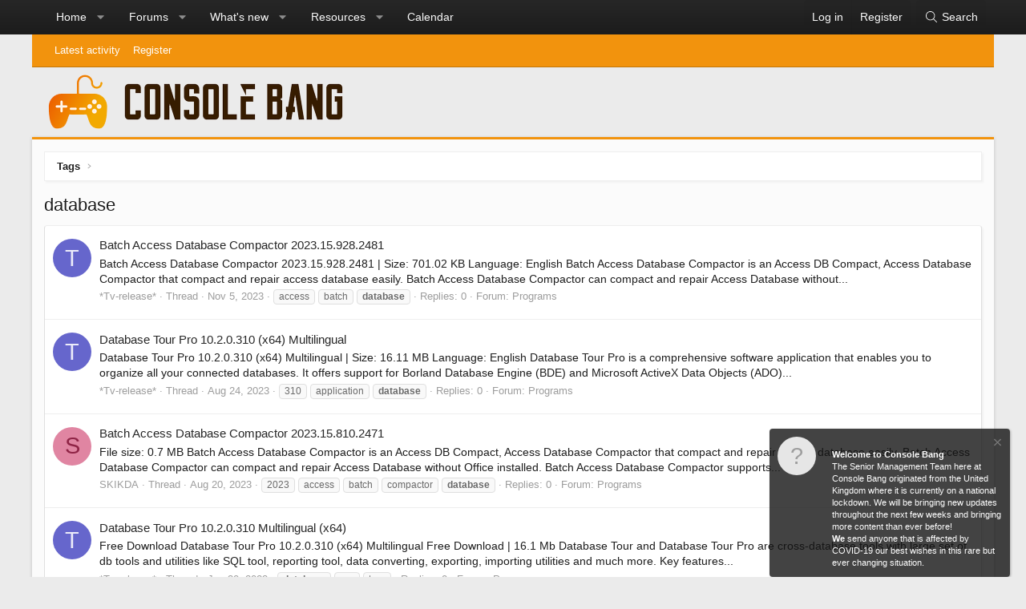

--- FILE ---
content_type: text/html; charset=utf-8
request_url: https://consolebang.com/tags/database/
body_size: 14202
content:
<!DOCTYPE html>
<html id="XF" lang="en-GB" dir="LTR"
	data-app="public"
	data-template="tag_view"
	data-container-key=""
	data-content-key="tag-769"
	data-logged-in="false"
	data-cookie-prefix="xf_"
	class="XenBase ForumStyleClassic logged-out has-no-js template-tag_view xb-toggle-default"
	 data-run-jobs="">
<head>
	<meta charset="utf-8" />
	<meta http-equiv="X-UA-Compatible" content="IE=Edge" />
	<meta name="viewport" content="width=device-width, initial-scale=1, viewport-fit=cover">

	
	
	

	<title>
	database | Console Bang
</title>

	
		<link rel="canonical" href="https://consolebang.com/tags/database/" />
	
		<link rel="next" href="/tags/database/page-2" />
	

	
		
	
	
	<meta property="og:site_name" content="Console Bang" />


	
	
		
	
	
	<meta property="og:type" content="website" />


	
	
		
	
	
	
		<meta property="og:title" content="database" />
		<meta property="twitter:title" content="database" />
	


	
	
	
		
	
	
	<meta property="og:url" content="https://consolebang.com/tags/database/" />


	
	

	
		<meta name="theme-color" content="#272727" />
	
	
	

	
	
	
	

	<link rel="stylesheet" href="/css.php?css=public%3Anormalize.css%2Cpublic%3Afa.css%2Cpublic%3Acore.less%2Cpublic%3Aapp.less&amp;s=42&amp;l=1&amp;d=1762131128&amp;k=20c5df6819b6404027baaa55ecbe28ff082e2772" />

	<link rel="stylesheet" href="/css.php?css=public%3Anotices.less%2Cpublic%3Ashare_controls.less%2Cpublic%3Aextra.less&amp;s=42&amp;l=1&amp;d=1762131128&amp;k=996705ae28e9ca0e18b7ebef615acee172245c8f" />


	
		<script src="/js/xf/preamble.min.js?_v=d29a47cb" type="b734aa8d02e7b7b5ff1f9d29-text/javascript"></script>
	

	
	<script src="/js/vendor/vendor-compiled.js?_v=d29a47cb" defer type="b734aa8d02e7b7b5ff1f9d29-text/javascript"></script>
	<script src="/js/xf/core-compiled.js?_v=d29a47cb" defer type="b734aa8d02e7b7b5ff1f9d29-text/javascript"></script>

	<script type="b734aa8d02e7b7b5ff1f9d29-text/javascript">
		XF.ready(() =>
		{
			XF.extendObject(true, XF.config, {
				// 
				userId: 0,
				enablePush: false,
				pushAppServerKey: '',
				url: {
					fullBase: 'https://consolebang.com/',
					basePath: '/',
					css: '/css.php?css=__SENTINEL__&s=42&l=1&d=1762131128',
					js: '/js/__SENTINEL__?_v=d29a47cb',
					icon: '/data/local/icons/__VARIANT__.svg?v=1762131132#__NAME__',
					iconInline: '/styles/fa/__VARIANT__/__NAME__.svg?v=5.15.3',
					keepAlive: '/login/keep-alive'
				},
				cookie: {
					path: '/',
					domain: '',
					prefix: 'xf_',
					secure: true,
					consentMode: 'disabled',
					consented: ["optional","_third_party"]
				},
				cacheKey: 'f3ed7234243583f554e27d349fe769c5',
				csrf: '1768738874,f103510f83717deedf445fb3162db134',
				js: {},
				fullJs: false,
				css: {"public:notices.less":true,"public:share_controls.less":true,"public:extra.less":true},
				time: {
					now: 1768738874,
					today: 1768694400,
					todayDow: 0,
					tomorrow: 1768780800,
					yesterday: 1768608000,
					week: 1768176000,
					month: 1767225600,
					year: 1767225600
				},
				style: {
					light: '',
					dark: '',
					defaultColorScheme: 'light'
				},
				borderSizeFeature: '3px',
				fontAwesomeWeight: 'l',
				enableRtnProtect: true,
				
				enableFormSubmitSticky: true,
				imageOptimization: '0',
				imageOptimizationQuality: 0.85,
				uploadMaxFilesize: 33554432,
				uploadMaxWidth: 0,
				uploadMaxHeight: 0,
				allowedVideoExtensions: ["m4v","mov","mp4","mp4v","mpeg","mpg","ogv","webm"],
				allowedAudioExtensions: ["mp3","opus","ogg","wav"],
				shortcodeToEmoji: true,
				visitorCounts: {
					conversations_unread: '0',
					alerts_unviewed: '0',
					total_unread: '0',
					title_count: true,
					icon_indicator: true
				},
				jsMt: {"xf\/action.js":"2d167e4c","xf\/embed.js":"2d167e4c","xf\/form.js":"2d167e4c","xf\/structure.js":"2d167e4c","xf\/tooltip.js":"2d167e4c"},
				jsState: {},
				publicMetadataLogoUrl: '',
				publicPushBadgeUrl: 'https://consolebang.com/styles/default/xenforo/bell.png'
			})

			XF.extendObject(XF.phrases, {
				// 
similar_threads: "Similar threads",
bssp_now: "Now",
				date_x_at_time_y:     "{date} at {time}",
				day_x_at_time_y:      "{day} at {time}",
				yesterday_at_x:       "Yesterday at {time}",
				x_minutes_ago:        "{minutes} minutes ago",
				one_minute_ago:       "1 minute ago",
				a_moment_ago:         "A moment ago",
				today_at_x:           "Today at {time}",
				in_a_moment:          "In a moment",
				in_a_minute:          "In a minute",
				in_x_minutes:         "In {minutes} minutes",
				later_today_at_x:     "Later today at {time}",
				tomorrow_at_x:        "Tomorrow at {time}",
				short_date_x_minutes: "{minutes}m",
				short_date_x_hours:   "{hours}h",
				short_date_x_days:    "{days}d",

				day0: "Sunday",
				day1: "Monday",
				day2: "Tuesday",
				day3: "Wednesday",
				day4: "Thursday",
				day5: "Friday",
				day6: "Saturday",

				dayShort0: "Sun",
				dayShort1: "Mon",
				dayShort2: "Tue",
				dayShort3: "Wed",
				dayShort4: "Thu",
				dayShort5: "Fri",
				dayShort6: "Sat",

				month0: "January",
				month1: "February",
				month2: "March",
				month3: "April",
				month4: "May",
				month5: "June",
				month6: "July",
				month7: "August",
				month8: "September",
				month9: "October",
				month10: "November",
				month11: "December",

				active_user_changed_reload_page: "The active user has changed. Reload the page for the latest version.",
				server_did_not_respond_in_time_try_again: "The server did not respond in time. Please try again.",
				oops_we_ran_into_some_problems: "Oops! We ran into some problems.",
				oops_we_ran_into_some_problems_more_details_console: "Oops! We ran into some problems. Please try again later. More error details may be in the browser console.",
				file_too_large_to_upload: "The file is too large to be uploaded.",
				uploaded_file_is_too_large_for_server_to_process: "The uploaded file is too large for the server to process.",
				files_being_uploaded_are_you_sure: "Files are still being uploaded. Are you sure you want to submit this form?",
				attach: "Attach files",
				rich_text_box: "Rich text box",
				close: "Close",
				link_copied_to_clipboard: "Link copied to clipboard.",
				text_copied_to_clipboard: "Text copied to clipboard.",
				loading: "Loading…",
				you_have_exceeded_maximum_number_of_selectable_items: "You have exceeded the maximum number of selectable items.",

				processing: "Processing",
				'processing...': "Processing…",

				showing_x_of_y_items: "Showing {count} of {total} items",
				showing_all_items: "Showing all items",
				no_items_to_display: "No items to display",

				number_button_up: "Increase",
				number_button_down: "Decrease",

				push_enable_notification_title: "Push notifications enabled successfully at Console Bang",
				push_enable_notification_body: "Thank you for enabling push notifications!",

				pull_down_to_refresh: "Pull down to refresh",
				release_to_refresh: "Release to refresh",
				refreshing: "Refreshing…"
			})
		})
	</script>

	<script type="b734aa8d02e7b7b5ff1f9d29-text/javascript">
		document.querySelectorAll('.flags').forEach(function(element) {
			element.addEventListener('touchstart', handleEvent);
			element.addEventListener('click', handleEvent);

			function handleEvent(event) {
				if (event.handled === false) return;
				event.stopPropagation();
				event.preventDefault();
				event.handled = true;

				let titleElement = element.querySelector('.data-original-title');
				if (!titleElement) {
					titleElement = document.createElement('span');
					titleElement.className = 'data-original-title';
					titleElement.textContent = element.getAttribute('data-original-title');
					element.appendChild(titleElement);
				} else {
					titleElement.remove();
				}
			}
		,
			"svStandardLib_time.day": "{count} day",
			"svStandardLib_time.days": "{count} days",
			"svStandardLib_time.hour": "{count} hour",
			"svStandardLib_time.hours": "{count} hours",
			"svStandardLib_time.minute": "{count} minutes",
			"svStandardLib_time.minutes": "{count} minutes",
			"svStandardLib_time.month": "{count} month",
			"svStandardLib_time.months": "{count} months",
			"svStandardLib_time.second": "{count} second",
			"svStandardLib_time.seconds": "{count} seconds",
			"svStandardLib_time.week": "time.week",
			"svStandardLib_time.weeks": "{count} weeks",
			"svStandardLib_time.year": "{count} year",
			"svStandardLib_time.years": "{count} years"

		});
	</script>

	




	
		<link rel="icon" type="image/png" href="https://consolebang.com/img/favicon1.ico" sizes="32x32" />
	
	
	
	<script async src="https://www.googletagmanager.com/gtag/js?id=UA-68247514-1" type="b734aa8d02e7b7b5ff1f9d29-text/javascript"></script>
	<script type="b734aa8d02e7b7b5ff1f9d29-text/javascript">
		window.dataLayer = window.dataLayer || [];
		function gtag(){dataLayer.push(arguments);}
		gtag('js', new Date());
		gtag('config', 'UA-68247514-1', {
			// 
			
			
		});
	</script>

	
</head>
<body data-template="tag_view">

<div class="p-pageWrapper" id="top">
<div class="p-pageWrapper--helper"></div>

	
<div class="xb-page-wrapper xb-canvas-menuActive">
	
	
		
	<div class="xb-page-wrapper--helper"></div>
	
		

<div class="xb-content-wrapper">
	<div class="navigation-helper">
		
	</div>

	
	




	<div class="p-navSticky p-navSticky--primary" data-xf-init="sticky-header">
		
	<div class="p-nav--wrapper">
	<nav class="p-nav">
		<div class="p-nav-inner">
<div class="th_holiday__categoryStrip__left"></div>
<div class="th_holiday__categoryStrip__center"></div>
<div class="th_holiday__categoryStrip__right"></div>
			<a class="p-nav-menuTrigger" data-xf-click="off-canvas" data-menu=".js-headerOffCanvasMenu" role="button" tabindex="0">
				<i aria-hidden="true"></i>
				<span class="p-nav-menuText">Menu</span>
			</a>

		
			<div class="p-nav-smallLogo">
				<a href="/">
							
					<img src="/img/cbcorelogo.png"
						alt="Console Bang" class="logo-desktop"
					 />
					
					
				</a>
			</div>


			<div class="p-nav-scroller hScroller" data-xf-init="h-scroller" data-auto-scroll=".p-navEl.is-selected">
				<div class="hScroller-scroll">
					<ul class="p-nav-list js-offCanvasNavSource">
					
						<li>
							
	<div class="p-navEl " data-has-children="true">
		

			
	
	<a href="/ewr-porta/"
		class="p-navEl-link p-navEl-link--splitMenu "
		
		
		data-nav-id="EWRporta">Home</a>


			<a data-xf-key="1"
				data-xf-click="menu"
				data-menu-pos-ref="< .p-navEl"
				class="p-navEl-splitTrigger"
				role="button"
				tabindex="0"
				aria-label="Toggle expanded"
				aria-expanded="false"
				aria-haspopup="true"></a>

		
		
			<div class="menu menu--structural" data-menu="menu" aria-hidden="true">
				<div class="menu-content">
					
						
	
	
	<a href="/whats-new/"
		class="menu-linkRow u-indentDepth0 js-offCanvasCopy "
		
		
		data-nav-id="EWRporta_whatsnaw">What's new</a>

	

					
						
	
	
	<a href="/whats-new/latest-activity"
		class="menu-linkRow u-indentDepth0 js-offCanvasCopy "
		 rel="nofollow"
		
		data-nav-id="EWRporta_latest">Latest activity</a>

	

					
						
	
	
	<a href="/ewr-porta/authors/"
		class="menu-linkRow u-indentDepth0 js-offCanvasCopy "
		
		
		data-nav-id="EWRporta_authors">Authors</a>

	

					
				</div>
			</div>
		
	</div>

						</li>
					
						<li>
							
	<div class="p-navEl " data-has-children="true">
		

			
	
	<a href="/"
		class="p-navEl-link p-navEl-link--splitMenu "
		
		
		data-nav-id="forums">Forums</a>


			<a data-xf-key="2"
				data-xf-click="menu"
				data-menu-pos-ref="< .p-navEl"
				class="p-navEl-splitTrigger"
				role="button"
				tabindex="0"
				aria-label="Toggle expanded"
				aria-expanded="false"
				aria-haspopup="true"></a>

		
		
			<div class="menu menu--structural" data-menu="menu" aria-hidden="true">
				<div class="menu-content">
					
						
	
	
	<a href="/whats-new/posts/"
		class="menu-linkRow u-indentDepth0 js-offCanvasCopy "
		
		
		data-nav-id="newPosts">New posts</a>

	

					
						
	
	
	<a href="/search/?type=post"
		class="menu-linkRow u-indentDepth0 js-offCanvasCopy "
		
		
		data-nav-id="searchForums">Search forums</a>

	

					
						
	
	
	<a href="/members/"
		class="menu-linkRow u-indentDepth0 js-offCanvasCopy "
		
		
		data-nav-id="members">Members</a>

	
		
			
	
	
	<a href="/dbtech-membermap/"
		class="menu-linkRow u-indentDepth1 js-offCanvasCopy "
		 rel="nofollow"
		
		data-nav-id="dbtech_membermap_navbar">Member Map</a>

	

		
			
	
	
	<a href="/online/"
		class="menu-linkRow u-indentDepth1 js-offCanvasCopy "
		
		
		data-nav-id="currentVisitors">Current visitors</a>

	

		
			
	
	
	<a href="/whats-new/profile-posts/"
		class="menu-linkRow u-indentDepth1 js-offCanvasCopy "
		 rel="nofollow"
		
		data-nav-id="newProfilePosts">New profile posts</a>

	

		
			
	
	
	<a href="/search/?type=profile_post"
		class="menu-linkRow u-indentDepth1 js-offCanvasCopy "
		
		
		data-nav-id="searchProfilePosts">Search profile posts</a>

	

		
		
			<hr class="menu-separator" />
		
	

					
				</div>
			</div>
		
	</div>

						</li>
					
						<li>
							
	<div class="p-navEl " data-has-children="true">
		

			
	
	<a href="/whats-new/"
		class="p-navEl-link p-navEl-link--splitMenu "
		
		
		data-nav-id="whatsNew">What's new</a>


			<a data-xf-key="3"
				data-xf-click="menu"
				data-menu-pos-ref="< .p-navEl"
				class="p-navEl-splitTrigger"
				role="button"
				tabindex="0"
				aria-label="Toggle expanded"
				aria-expanded="false"
				aria-haspopup="true"></a>

		
		
			<div class="menu menu--structural" data-menu="menu" aria-hidden="true">
				<div class="menu-content">
					
						
	
	
	<a href="/featured/"
		class="menu-linkRow u-indentDepth0 js-offCanvasCopy "
		
		
		data-nav-id="featured">Featured content</a>

	

					
						
	
	
	<a href="/whats-new/posts/"
		class="menu-linkRow u-indentDepth0 js-offCanvasCopy "
		 rel="nofollow"
		
		data-nav-id="whatsNewPosts">New posts</a>

	

					
						
	
	
	<a href="/whats-new/resources/"
		class="menu-linkRow u-indentDepth0 js-offCanvasCopy "
		 rel="nofollow"
		
		data-nav-id="xfrmNewResources">New resources</a>

	

					
						
	
	
	<a href="/whats-new/profile-posts/"
		class="menu-linkRow u-indentDepth0 js-offCanvasCopy "
		 rel="nofollow"
		
		data-nav-id="whatsNewProfilePosts">New profile posts</a>

	

					
						
	
	
	<a href="/whats-new/latest-activity"
		class="menu-linkRow u-indentDepth0 js-offCanvasCopy "
		 rel="nofollow"
		
		data-nav-id="latestActivity">Latest activity</a>

	

					
				</div>
			</div>
		
	</div>

						</li>
					
						<li>
							
	<div class="p-navEl " data-has-children="true">
		

			
	
	<a href="/resources/"
		class="p-navEl-link p-navEl-link--splitMenu "
		
		
		data-nav-id="xfrm">Resources</a>


			<a data-xf-key="4"
				data-xf-click="menu"
				data-menu-pos-ref="< .p-navEl"
				class="p-navEl-splitTrigger"
				role="button"
				tabindex="0"
				aria-label="Toggle expanded"
				aria-expanded="false"
				aria-haspopup="true"></a>

		
		
			<div class="menu menu--structural" data-menu="menu" aria-hidden="true">
				<div class="menu-content">
					
						
	
	
	<a href="/resources/latest-reviews"
		class="menu-linkRow u-indentDepth0 js-offCanvasCopy "
		
		
		data-nav-id="xfrmLatestReviews">Latest reviews</a>

	

					
						
	
	
	<a href="/search/?type=resource"
		class="menu-linkRow u-indentDepth0 js-offCanvasCopy "
		
		
		data-nav-id="xfrmSearchResources">Search resources</a>

	

					
				</div>
			</div>
		
	</div>

						</li>
					
						<li>
							
	<div class="p-navEl " >
		

			
	
	<a href="/calendar/"
		class="p-navEl-link "
		
		data-xf-key="5"
		data-nav-id="calendar">Calendar</a>


			

		
		
	</div>

						</li>
					
					</ul>
				</div>
			</div>
			
			
			<div class="p-nav-opposite">
				<div class="p-navgroup p-account p-navgroup--guest">
					
						<a href="/login/" class="p-navgroup-link p-navgroup-link--textual p-navgroup-link--logIn"
							data-xf-click="overlay" data-follow-redirects="on">
							<span class="p-navgroup-linkText">Log in</span>
						</a>
						
							<a href="/register/" class="p-navgroup-link p-navgroup-link--textual p-navgroup-link--register"
								data-xf-click="overlay" data-follow-redirects="on">
								<span class="p-navgroup-linkText">Register</span>
							</a>
						
					
					
					
				</div>

				<div class="p-navgroup p-discovery">
					<a href="/whats-new/"
						class="p-navgroup-link p-navgroup-link--iconic p-navgroup-link--whatsnew"
						aria-label="What&#039;s new"
						title="What&#039;s new">
						<i aria-hidden="true"></i>
						<span class="p-navgroup-linkText">What's new</span>
					</a>
					
					
						<a href="/search/"
							class="p-navgroup-link p-navgroup-link--iconic p-navgroup-link--search"
							data-xf-click="menu"
							data-xf-key="/"
							aria-label="Search"
							aria-expanded="false"
							aria-haspopup="true"
							title="Search">
							<i aria-hidden="true"></i>
							<span class="p-navgroup-linkText">Search</span>
						</a>
						<div class="menu menu--structural menu--wide" data-menu="menu" aria-hidden="true">
							<form action="/search/search" method="post"
								class="menu-content"
								data-xf-init="quick-search">

								<h3 class="menu-header">Search</h3>
								
								<div class="menu-row">
									
										<input type="text" class="input" name="keywords" placeholder="Search…" aria-label="Search" data-menu-autofocus="true" />
									
								</div>

								
								<div class="menu-row">
									<label class="iconic"><input type="checkbox"  name="c[title_only]" value="1" /><i aria-hidden="true"></i><span class="iconic-label">Search titles only</span></label>

								</div>
								
								<div class="menu-row">
									<div class="inputGroup">
										<span class="inputGroup-text" id="ctrl_search_menu_by_member">By:</span>
										<input type="text" class="input" name="c[users]" data-xf-init="auto-complete" placeholder="Member" aria-labelledby="ctrl_search_menu_by_member" />
									</div>
								</div>
								
	
	

<div class="menu-footer">
									<span class="menu-footer-controls">
										<button type="submit" class="button button--icon button--icon--search button--primary"><i class="fa--xf fal fa-search "><svg xmlns="http://www.w3.org/2000/svg" role="img" aria-hidden="true" ><use href="/data/local/icons/light.svg?v=1762131132#search"></use></svg></i><span class="button-text">Search</span></button>
										<a href="/search/" class="button "><span class="button-text">Advanced search…</span></a>
									</span>
								</div>

								<input type="hidden" name="_xfToken" value="1768738874,f103510f83717deedf445fb3162db134" />
							</form>
						</div>
					
					
				</div>
			</div>
			

		</div>
	</nav>
	</div>

	</div>
	
	
		<div class="p-sectionLinks">
			<div class="p-sectionLinks-inner hScroller" data-xf-init="h-scroller">
				<div class="hScroller-scroll">
					<ul class="p-sectionLinks-list">
					
						<li>
							
	<div class="p-navEl " >
		

			
	
	<a href="/whats-new/latest-activity"
		class="p-navEl-link "
		
		data-xf-key="alt+1"
		data-nav-id="defaultLatestActivity">Latest activity</a>


			

		
		
	</div>

						</li>
					
						<li>
							
	<div class="p-navEl " >
		

			
	
	<a href="/register/"
		class="p-navEl-link "
		
		data-xf-key="alt+2"
		data-nav-id="defaultRegister">Register</a>


			

		
		
	</div>

						</li>
					
					</ul>
				</div>
			</div>
		</div>
	



<div class="offCanvasMenu offCanvasMenu--nav js-headerOffCanvasMenu" data-menu="menu" aria-hidden="true" data-ocm-builder="navigation">
	<div class="offCanvasMenu-backdrop" data-menu-close="true"></div>
	<div class="offCanvasMenu-content">
		<div class="offCanvasMenu-header">
			Menu
			<a class="offCanvasMenu-closer" data-menu-close="true" role="button" tabindex="0" aria-label="Close"></a>
		</div>
		
			<div class="p-offCanvasRegisterLink">
				<div class="offCanvasMenu-linkHolder">
					<a href="/login/" class="offCanvasMenu-link" data-xf-click="overlay" data-menu-close="true">
						Log in
					</a>
				</div>
				<hr class="offCanvasMenu-separator" />
				
					<div class="offCanvasMenu-linkHolder">
						<a href="/register/" class="offCanvasMenu-link" data-xf-click="overlay" data-menu-close="true">
							Register
						</a>
					</div>
					<hr class="offCanvasMenu-separator" />
				
			</div>
		
		<div class="js-offCanvasNavTarget"></div>
	</div>
</div>

	
	
<header class="p-header" id="header">
	<div class="p-header-inner">
		<div class="p-header-content">

			<div class="p-header-logo p-header-logo--image">
				<a href="/">
					
										
					<img src="/img/cbcorelogo.png"
						alt="Console Bang" class="logo-desktop"
						 />
					
					
				</a>
			</div>

			
			
			
			
			
			
			
		</div>
	</div>
</header>

	
	
	
		
	
	
<div class="p-body">
	<div class="p-body-inner">
		
		
		<!--XF:EXTRA_OUTPUT-->

		

		

		
		
	
		<div class="p-breadcrumbs--parent">
		<ul class="p-breadcrumbs"
			itemscope itemtype="https://schema.org/BreadcrumbList">
		
			

			
			

			
			
				
				
	<li itemprop="itemListElement" itemscope itemtype="https://schema.org/ListItem">
		<a href="/tags/" itemprop="item">
			<span itemprop="name">Tags</span>
		</a>
		<meta itemprop="position" content="1" />
	</li>

			

		
		</ul>
		
		</div>
	

		

		
	<noscript class="js-jsWarning"><div class="blockMessage blockMessage--important blockMessage--iconic u-noJsOnly">JavaScript is disabled. For a better experience, please enable JavaScript in your browser before proceeding.</div></noscript>

		
	<div class="blockMessage blockMessage--important blockMessage--iconic js-browserWarning" style="display: none">You are using an out of date browser. It  may not display this or other websites correctly.<br />You should upgrade or use an <a href="https://www.google.com/chrome/" target="_blank" rel="noopener">alternative browser</a>.</div>


		
			<div class="p-body-header">
			
				
					<div class="p-title ">
					
						
							
								<h1 class="p-title-value">database</h1>
							
						
										
					
					</div>
				

				
			
			</div>
		

		<div class="p-body-main   xb-sidebar-default">
			
			
			
			
			<div class="p-body-content">
				
				
								
				
				<div class="p-body-pageContent">


	
	
	







<div class="block" data-xf-init="" data-type="" data-href="/inline-mod/">
	

	<div class="block-container">
		<ol class="block-body">
			
				<li class="block-row block-row--separated  js-inlineModContainer" data-author="*Tv-release*">
	<div class="contentRow ">
		<span class="contentRow-figure">
			<a href="/members/tv-release.3278/" class="avatar avatar--s avatar--default avatar--default--dynamic" data-user-id="3278" data-xf-init="member-tooltip" style="background-color: #6666cc; color: #ececf9">
			<span class="avatar-u3278-s" role="img" aria-label="*Tv-release*">T</span> 
		</a>
		</span>
		<div class="contentRow-main">
			<h3 class="contentRow-title">
				<a href="/threads/batch-access-database-compactor-2023-15-928-2481.725614/">Batch Access Database Compactor 2023.15.928.2481</a>
			</h3>

			<div class="contentRow-snippet">Batch Access Database Compactor 2023.15.928.2481 | Size: 701.02 KB
Language: English

Batch Access Database Compactor is an Access DB Compact, Access Database Compactor that compact and repair access database easily. Batch Access Database Compactor can compact and repair Access Database without...</div>

			<div class="contentRow-minor contentRow-minor--hideLinks">
				<ul class="listInline listInline--bullet">
					
					<li><a href="/members/tv-release.3278/" class="username " dir="auto" data-user-id="3278" data-xf-init="member-tooltip">*Tv-release*</a></li>
					<li>Thread</li>
					<li><time  class="u-dt" dir="auto" datetime="2023-11-05T06:03:49+0000" data-timestamp="1699164229" data-date="Nov 5, 2023" data-time="6:03 AM" data-short="Nov &#039;23" title="Nov 5, 2023 at 6:03 AM">Nov 5, 2023</time></li>
					
						<li>
							

	
		
			<span class="tagItem tagItem--tag_access" dir="auto">
				access
			</span>
		
			<span class="tagItem tagItem--tag_batch" dir="auto">
				batch
			</span>
		
			<span class="tagItem tagItem--tag_database" dir="auto">
				<em class="textHighlight">database</em>
			</span>
		
	

						</li>
					
					<li>Replies: 0</li>
					<li>Forum: <a href="/forums/pc-programs/">Programs</a></li>
				</ul>
			</div>
		</div>
	</div>
</li>
			
				<li class="block-row block-row--separated  js-inlineModContainer" data-author="*Tv-release*">
	<div class="contentRow ">
		<span class="contentRow-figure">
			<a href="/members/tv-release.3278/" class="avatar avatar--s avatar--default avatar--default--dynamic" data-user-id="3278" data-xf-init="member-tooltip" style="background-color: #6666cc; color: #ececf9">
			<span class="avatar-u3278-s" role="img" aria-label="*Tv-release*">T</span> 
		</a>
		</span>
		<div class="contentRow-main">
			<h3 class="contentRow-title">
				<a href="/threads/database-tour-pro-10-2-0-310-x64-multilingual.682760/">Database Tour Pro 10.2.0.310 (x64) Multilingual</a>
			</h3>

			<div class="contentRow-snippet">Database Tour Pro 10.2.0.310 (x64) Multilingual | Size: 16.11 MB
Language: English

Database Tour Pro is a comprehensive software application that enables you to organize all your connected databases. It offers support for Borland Database Engine (BDE) and Microsoft ActiveX Data Objects (ADO)...</div>

			<div class="contentRow-minor contentRow-minor--hideLinks">
				<ul class="listInline listInline--bullet">
					
					<li><a href="/members/tv-release.3278/" class="username " dir="auto" data-user-id="3278" data-xf-init="member-tooltip">*Tv-release*</a></li>
					<li>Thread</li>
					<li><time  class="u-dt" dir="auto" datetime="2023-08-24T08:50:34+0100" data-timestamp="1692863434" data-date="Aug 24, 2023" data-time="8:50 AM" data-short="Aug &#039;23" title="Aug 24, 2023 at 8:50 AM">Aug 24, 2023</time></li>
					
						<li>
							

	
		
			<span class="tagItem tagItem--tag_310-2" dir="auto">
				310
			</span>
		
			<span class="tagItem tagItem--tag_application" dir="auto">
				application
			</span>
		
			<span class="tagItem tagItem--tag_database" dir="auto">
				<em class="textHighlight">database</em>
			</span>
		
	

						</li>
					
					<li>Replies: 0</li>
					<li>Forum: <a href="/forums/pc-programs/">Programs</a></li>
				</ul>
			</div>
		</div>
	</div>
</li>
			
				<li class="block-row block-row--separated  js-inlineModContainer" data-author="SKIKDA">
	<div class="contentRow ">
		<span class="contentRow-figure">
			<a href="/members/skikda.15360/" class="avatar avatar--s avatar--default avatar--default--dynamic" data-user-id="15360" data-xf-init="member-tooltip" style="background-color: #e085a2; color: #8f2446">
			<span class="avatar-u15360-s" role="img" aria-label="SKIKDA">S</span> 
		</a>
		</span>
		<div class="contentRow-main">
			<h3 class="contentRow-title">
				<a href="/threads/batch-access-database-compactor-2023-15-810-2471.680854/">Batch Access Database Compactor 2023.15.810.2471</a>
			</h3>

			<div class="contentRow-snippet">File size: 0.7 MB

Batch Access Database Compactor is an Access DB Compact, Access Database Compactor that compact and repair access database easily. Batch Access Database Compactor can compact and repair Access Database without Office installed.


Batch Access Database Compactor supports...</div>

			<div class="contentRow-minor contentRow-minor--hideLinks">
				<ul class="listInline listInline--bullet">
					
					<li><a href="/members/skikda.15360/" class="username " dir="auto" data-user-id="15360" data-xf-init="member-tooltip">SKIKDA</a></li>
					<li>Thread</li>
					<li><time  class="u-dt" dir="auto" datetime="2023-08-20T21:09:57+0100" data-timestamp="1692562197" data-date="Aug 20, 2023" data-time="9:09 PM" data-short="Aug &#039;23" title="Aug 20, 2023 at 9:09 PM">Aug 20, 2023</time></li>
					
						<li>
							

	
		
			<span class="tagItem tagItem--tag_2023" dir="auto">
				2023
			</span>
		
			<span class="tagItem tagItem--tag_access" dir="auto">
				access
			</span>
		
			<span class="tagItem tagItem--tag_batch" dir="auto">
				batch
			</span>
		
			<span class="tagItem tagItem--tag_compactor" dir="auto">
				compactor
			</span>
		
			<span class="tagItem tagItem--tag_database" dir="auto">
				<em class="textHighlight">database</em>
			</span>
		
	

						</li>
					
					<li>Replies: 0</li>
					<li>Forum: <a href="/forums/pc-programs/">Programs</a></li>
				</ul>
			</div>
		</div>
	</div>
</li>
			
				<li class="block-row block-row--separated  js-inlineModContainer" data-author="*Tv-release*">
	<div class="contentRow ">
		<span class="contentRow-figure">
			<a href="/members/tv-release.3278/" class="avatar avatar--s avatar--default avatar--default--dynamic" data-user-id="3278" data-xf-init="member-tooltip" style="background-color: #6666cc; color: #ececf9">
			<span class="avatar-u3278-s" role="img" aria-label="*Tv-release*">T</span> 
		</a>
		</span>
		<div class="contentRow-main">
			<h3 class="contentRow-title">
				<a href="/threads/database-tour-pro-10-2-0-310-multilingual-x64.652870/">Database Tour Pro 10.2.0.310 Multilingual (x64)</a>
			</h3>

			<div class="contentRow-snippet">Free Download Database Tour Pro 10.2.0.310 (x64) Multilingual Free Download | 16.1 Mb
Database Tour and Database Tour Pro are cross-database tools with large set of db tools and utilities like SQL tool, reporting tool, data converting, exporting, importing utilities and much more.

Key features...</div>

			<div class="contentRow-minor contentRow-minor--hideLinks">
				<ul class="listInline listInline--bullet">
					
					<li><a href="/members/tv-release.3278/" class="username " dir="auto" data-user-id="3278" data-xf-init="member-tooltip">*Tv-release*</a></li>
					<li>Thread</li>
					<li><time  class="u-dt" dir="auto" datetime="2023-06-30T05:22:04+0100" data-timestamp="1688098924" data-date="Jun 30, 2023" data-time="5:22 AM" data-short="Jun &#039;23" title="Jun 30, 2023 at 5:22 AM">Jun 30, 2023</time></li>
					
						<li>
							

	
		
			<span class="tagItem tagItem--tag_database" dir="auto">
				<em class="textHighlight">database</em>
			</span>
		
			<span class="tagItem tagItem--tag_pro" dir="auto">
				pro
			</span>
		
			<span class="tagItem tagItem--tag_tour" dir="auto">
				tour
			</span>
		
	

						</li>
					
					<li>Replies: 0</li>
					<li>Forum: <a href="/forums/pc-programs/">Programs</a></li>
				</ul>
			</div>
		</div>
	</div>
</li>
			
				<li class="block-row block-row--separated  js-inlineModContainer" data-author="*Tv-release*">
	<div class="contentRow ">
		<span class="contentRow-figure">
			<a href="/members/tv-release.3278/" class="avatar avatar--s avatar--default avatar--default--dynamic" data-user-id="3278" data-xf-init="member-tooltip" style="background-color: #6666cc; color: #ececf9">
			<span class="avatar-u3278-s" role="img" aria-label="*Tv-release*">T</span> 
		</a>
		</span>
		<div class="contentRow-main">
			<h3 class="contentRow-title">
				<a href="/threads/database-tour-pro-10-2-0-310-x64-multilingual.651466/">Database Tour Pro 10.2.0.310 (x64) Multilingual</a>
			</h3>

			<div class="contentRow-snippet">Database Tour Pro 10.2.0.310 (x64) Multilingual | Size: 16.11 MB
Language: English

Database Tour Pro is a comprehensive software application that enables you to organize all your connected databases. It offers support for Borland Database Engine (BDE) and Microsoft ActiveX Data Objects (ADO)...</div>

			<div class="contentRow-minor contentRow-minor--hideLinks">
				<ul class="listInline listInline--bullet">
					
					<li><a href="/members/tv-release.3278/" class="username " dir="auto" data-user-id="3278" data-xf-init="member-tooltip">*Tv-release*</a></li>
					<li>Thread</li>
					<li><time  class="u-dt" dir="auto" datetime="2023-06-28T04:13:35+0100" data-timestamp="1687922015" data-date="Jun 28, 2023" data-time="4:13 AM" data-short="Jun &#039;23" title="Jun 28, 2023 at 4:13 AM">Jun 28, 2023</time></li>
					
						<li>
							

	
		
			<span class="tagItem tagItem--tag_database" dir="auto">
				<em class="textHighlight">database</em>
			</span>
		
			<span class="tagItem tagItem--tag_pro" dir="auto">
				pro
			</span>
		
			<span class="tagItem tagItem--tag_tour" dir="auto">
				tour
			</span>
		
	

						</li>
					
					<li>Replies: 0</li>
					<li>Forum: <a href="/forums/pc-programs/">Programs</a></li>
				</ul>
			</div>
		</div>
	</div>
</li>
			
				<li class="block-row block-row--separated  js-inlineModContainer" data-author="*Tv-release*">
	<div class="contentRow ">
		<span class="contentRow-figure">
			<a href="/members/tv-release.3278/" class="avatar avatar--s avatar--default avatar--default--dynamic" data-user-id="3278" data-xf-init="member-tooltip" style="background-color: #6666cc; color: #ececf9">
			<span class="avatar-u3278-s" role="img" aria-label="*Tv-release*">T</span> 
		</a>
		</span>
		<div class="contentRow-main">
			<h3 class="contentRow-title">
				<a href="/threads/sysinfotools-mdf-database-viewer-pro-23-0.617741/">SysInfoTools MDF Database Viewer Pro 23.0</a>
			</h3>

			<div class="contentRow-snippet">SysInfoTools MDF Database Viewer Pro 23.0 | Size: 2.42 MB
Language: English

SysInfo MDF Repair Tool Pro is an exceptional solution to fix corrupt SQL MDF files without requiring any prior technical knowledge. It&#039;s one of the best SQL MDF file recovery tools available in the market to...</div>

			<div class="contentRow-minor contentRow-minor--hideLinks">
				<ul class="listInline listInline--bullet">
					
					<li><a href="/members/tv-release.3278/" class="username " dir="auto" data-user-id="3278" data-xf-init="member-tooltip">*Tv-release*</a></li>
					<li>Thread</li>
					<li><time  class="u-dt" dir="auto" datetime="2023-04-25T12:32:35+0100" data-timestamp="1682422355" data-date="Apr 25, 2023" data-time="12:32 PM" data-short="Apr &#039;23" title="Apr 25, 2023 at 12:32 PM">Apr 25, 2023</time></li>
					
						<li>
							

	
		
			<span class="tagItem tagItem--tag_database" dir="auto">
				<em class="textHighlight">database</em>
			</span>
		
			<span class="tagItem tagItem--tag_mdf" dir="auto">
				mdf
			</span>
		
			<span class="tagItem tagItem--tag_sysinfotools" dir="auto">
				sysinfotools
			</span>
		
	

						</li>
					
					<li>Replies: 0</li>
					<li>Forum: <a href="/forums/pc-programs/">Programs</a></li>
				</ul>
			</div>
		</div>
	</div>
</li>
			
				<li class="block-row block-row--separated  js-inlineModContainer" data-author="*Tv-release*">
	<div class="contentRow ">
		<span class="contentRow-figure">
			<a href="/members/tv-release.3278/" class="avatar avatar--s avatar--default avatar--default--dynamic" data-user-id="3278" data-xf-init="member-tooltip" style="background-color: #6666cc; color: #ececf9">
			<span class="avatar-u3278-s" role="img" aria-label="*Tv-release*">T</span> 
		</a>
		</span>
		<div class="contentRow-main">
			<h3 class="contentRow-title">
				<a href="/threads/chessbase-corr-database-2022-multilingual.588919/">ChessBase Corr Database 2022 Multilingual</a>
			</h3>

			<div class="contentRow-snippet">ChessBase Corr Database 2022 Multilingual
Languages: Multilingual | File Size: 3.9 GB

The new Corr Database 2022 is the large ChessBase collection of correspondence games from the period from 1804 to 2021. With more than 80,000 tournaments and over 2 million correspondence games, the Corr 2022...</div>

			<div class="contentRow-minor contentRow-minor--hideLinks">
				<ul class="listInline listInline--bullet">
					
					<li><a href="/members/tv-release.3278/" class="username " dir="auto" data-user-id="3278" data-xf-init="member-tooltip">*Tv-release*</a></li>
					<li>Thread</li>
					<li><time  class="u-dt" dir="auto" datetime="2023-03-02T16:12:26+0000" data-timestamp="1677773546" data-date="Mar 2, 2023" data-time="4:12 PM" data-short="Mar &#039;23" title="Mar 2, 2023 at 4:12 PM">Mar 2, 2023</time></li>
					
						<li>
							

	
		
			<span class="tagItem tagItem--tag_chessbase" dir="auto">
				chessbase
			</span>
		
			<span class="tagItem tagItem--tag_corr" dir="auto">
				corr
			</span>
		
			<span class="tagItem tagItem--tag_database" dir="auto">
				<em class="textHighlight">database</em>
			</span>
		
	

						</li>
					
					<li>Replies: 0</li>
					<li>Forum: <a href="/forums/pc-programs/">Programs</a></li>
				</ul>
			</div>
		</div>
	</div>
</li>
			
				<li class="block-row block-row--separated  js-inlineModContainer" data-author="*Tv-release*">
	<div class="contentRow ">
		<span class="contentRow-figure">
			<a href="/members/tv-release.3278/" class="avatar avatar--s avatar--default avatar--default--dynamic" data-user-id="3278" data-xf-init="member-tooltip" style="background-color: #6666cc; color: #ececf9">
			<span class="avatar-u3278-s" role="img" aria-label="*Tv-release*">T</span> 
		</a>
		</span>
		<div class="contentRow-main">
			<h3 class="contentRow-title">
				<a href="/threads/chessbase-corr-database-2022.585752/">ChessBase Corr Database 2022</a>
			</h3>

			<div class="contentRow-snippet">ChessBase Corr Database 2022 Multilingual

Languages: Multilingual | File Size: 3.9 GB

The new Corr Database 2022 is the large ChessBase collection of correspondence games from the period from 1804 to 2021. With more than 80,000 tournaments and over 2 million correspondence games, the Corr 2022...</div>

			<div class="contentRow-minor contentRow-minor--hideLinks">
				<ul class="listInline listInline--bullet">
					
					<li><a href="/members/tv-release.3278/" class="username " dir="auto" data-user-id="3278" data-xf-init="member-tooltip">*Tv-release*</a></li>
					<li>Thread</li>
					<li><time  class="u-dt" dir="auto" datetime="2023-02-25T12:46:02+0000" data-timestamp="1677329162" data-date="Feb 25, 2023" data-time="12:46 PM" data-short="Feb &#039;23" title="Feb 25, 2023 at 12:46 PM">Feb 25, 2023</time></li>
					
						<li>
							

	
		
			<span class="tagItem tagItem--tag_chessbase" dir="auto">
				chessbase
			</span>
		
			<span class="tagItem tagItem--tag_corr" dir="auto">
				corr
			</span>
		
			<span class="tagItem tagItem--tag_database" dir="auto">
				<em class="textHighlight">database</em>
			</span>
		
	

						</li>
					
					<li>Replies: 0</li>
					<li>Forum: <a href="/forums/pc-programs/">Programs</a></li>
				</ul>
			</div>
		</div>
	</div>
</li>
			
				<li class="block-row block-row--separated  js-inlineModContainer" data-author="*Tv-release*">
	<div class="contentRow ">
		<span class="contentRow-figure">
			<a href="/members/tv-release.3278/" class="avatar avatar--s avatar--default avatar--default--dynamic" data-user-id="3278" data-xf-init="member-tooltip" style="background-color: #6666cc; color: #ececf9">
			<span class="avatar-u3278-s" role="img" aria-label="*Tv-release*">T</span> 
		</a>
		</span>
		<div class="contentRow-main">
			<h3 class="contentRow-title">
				<a href="/threads/chessbase-corr-database-2022-multilingual.558595/">ChessBase Corr Database 2022 Multilingual</a>
			</h3>

			<div class="contentRow-snippet">ChessBase Corr Database 2022 Multilingual | 3.9 GB
Languages: English, Čeština, Deutsch, Español, Français, Italiano, Nederlands, Polski
The new Corr Database 2022 is the large ChessBase collection of correspondence games from the period from 1804 to 2021. With more than 80,000 tournaments and...</div>

			<div class="contentRow-minor contentRow-minor--hideLinks">
				<ul class="listInline listInline--bullet">
					
					<li><a href="/members/tv-release.3278/" class="username " dir="auto" data-user-id="3278" data-xf-init="member-tooltip">*Tv-release*</a></li>
					<li>Thread</li>
					<li><time  class="u-dt" dir="auto" datetime="2023-01-04T16:02:20+0000" data-timestamp="1672848140" data-date="Jan 4, 2023" data-time="4:02 PM" data-short="Jan &#039;23" title="Jan 4, 2023 at 4:02 PM">Jan 4, 2023</time></li>
					
						<li>
							

	
		
			<span class="tagItem tagItem--tag_chessbase" dir="auto">
				chessbase
			</span>
		
			<span class="tagItem tagItem--tag_corr" dir="auto">
				corr
			</span>
		
			<span class="tagItem tagItem--tag_database" dir="auto">
				<em class="textHighlight">database</em>
			</span>
		
	

						</li>
					
					<li>Replies: 0</li>
					<li>Forum: <a href="/forums/pc-programs/">Programs</a></li>
				</ul>
			</div>
		</div>
	</div>
</li>
			
				<li class="block-row block-row--separated  js-inlineModContainer" data-author="*Tv-release*">
	<div class="contentRow ">
		<span class="contentRow-figure">
			<a href="/members/tv-release.3278/" class="avatar avatar--s avatar--default avatar--default--dynamic" data-user-id="3278" data-xf-init="member-tooltip" style="background-color: #6666cc; color: #ececf9">
			<span class="avatar-u3278-s" role="img" aria-label="*Tv-release*">T</span> 
		</a>
		</span>
		<div class="contentRow-main">
			<h3 class="contentRow-title">
				<a href="/threads/chessbase-corr-database-2022.557591/">ChessBase Corr Database 2022</a>
			</h3>

			<div class="contentRow-snippet">ChessBase Corr Database 2022 Multilingual
Languages: Multilingual | File Size: 3.9 GB

The new Corr Database 2022 is the large ChessBase collection of correspondence games from the period from 1804 to 2021. With more than 80,000 tournaments and over 2 million correspondence games, the Corr 2022...</div>

			<div class="contentRow-minor contentRow-minor--hideLinks">
				<ul class="listInline listInline--bullet">
					
					<li><a href="/members/tv-release.3278/" class="username " dir="auto" data-user-id="3278" data-xf-init="member-tooltip">*Tv-release*</a></li>
					<li>Thread</li>
					<li><time  class="u-dt" dir="auto" datetime="2023-01-02T19:26:46+0000" data-timestamp="1672687606" data-date="Jan 2, 2023" data-time="7:26 PM" data-short="Jan &#039;23" title="Jan 2, 2023 at 7:26 PM">Jan 2, 2023</time></li>
					
						<li>
							

	
		
			<span class="tagItem tagItem--tag_chessbase" dir="auto">
				chessbase
			</span>
		
			<span class="tagItem tagItem--tag_corr" dir="auto">
				corr
			</span>
		
			<span class="tagItem tagItem--tag_database" dir="auto">
				<em class="textHighlight">database</em>
			</span>
		
	

						</li>
					
					<li>Replies: 0</li>
					<li>Forum: <a href="/forums/pc-programs/">Programs</a></li>
				</ul>
			</div>
		</div>
	</div>
</li>
			
				<li class="block-row block-row--separated  js-inlineModContainer" data-author="*Tv-release*">
	<div class="contentRow ">
		<span class="contentRow-figure">
			<a href="/members/tv-release.3278/" class="avatar avatar--s avatar--default avatar--default--dynamic" data-user-id="3278" data-xf-init="member-tooltip" style="background-color: #6666cc; color: #ececf9">
			<span class="avatar-u3278-s" role="img" aria-label="*Tv-release*">T</span> 
		</a>
		</span>
		<div class="contentRow-main">
			<h3 class="contentRow-title">
				<a href="/threads/batch-access-database-compactor-2022-14-611-2391.543836/">Batch Access Database Compactor 2022.14.611.2391</a>
			</h3>

			<div class="contentRow-snippet">Batch Access Database Compactor 2022.14.611.2391 | 1 Mb
Batch Access Database Compactor is an Access DB Compact, Access Database Compactor that compact and repair access database easily. Batch Access Database Compactor can compact and repair Access Database without Office installed.

Batch...</div>

			<div class="contentRow-minor contentRow-minor--hideLinks">
				<ul class="listInline listInline--bullet">
					
					<li><a href="/members/tv-release.3278/" class="username " dir="auto" data-user-id="3278" data-xf-init="member-tooltip">*Tv-release*</a></li>
					<li>Thread</li>
					<li><time  class="u-dt" dir="auto" datetime="2022-12-05T09:00:43+0000" data-timestamp="1670230843" data-date="Dec 5, 2022" data-time="9:00 AM" data-short="Dec &#039;22" title="Dec 5, 2022 at 9:00 AM">Dec 5, 2022</time></li>
					
						<li>
							

	
		
			<span class="tagItem tagItem--tag_access" dir="auto">
				access
			</span>
		
			<span class="tagItem tagItem--tag_batch" dir="auto">
				batch
			</span>
		
			<span class="tagItem tagItem--tag_database" dir="auto">
				<em class="textHighlight">database</em>
			</span>
		
	

						</li>
					
					<li>Replies: 0</li>
					<li>Forum: <a href="/forums/pc-programs/">Programs</a></li>
				</ul>
			</div>
		</div>
	</div>
</li>
			
				<li class="block-row block-row--separated  js-inlineModContainer" data-author="*Tv-release*">
	<div class="contentRow ">
		<span class="contentRow-figure">
			<a href="/members/tv-release.3278/" class="avatar avatar--s avatar--default avatar--default--dynamic" data-user-id="3278" data-xf-init="member-tooltip" style="background-color: #6666cc; color: #ececf9">
			<span class="avatar-u3278-s" role="img" aria-label="*Tv-release*">T</span> 
		</a>
		</span>
		<div class="contentRow-main">
			<h3 class="contentRow-title">
				<a href="/threads/database-tour-pro-v9-8-1-109-x86-multilingual.541712/">Database Tour Pro v9.8.1.109 (x86) Multilingual</a>
			</h3>

			<div class="contentRow-snippet">Database Tour Pro v9.8.1.109 (x86) Multilingual
File size: 11.1 MB

Database Tour Pro is a comprehensive software application that enables you to organize all your connected databases. It offers support for Borland Database Engine (BDE) and Microsoft ActiveX Data Objects (ADO), SQL scripts...</div>

			<div class="contentRow-minor contentRow-minor--hideLinks">
				<ul class="listInline listInline--bullet">
					
					<li><a href="/members/tv-release.3278/" class="username " dir="auto" data-user-id="3278" data-xf-init="member-tooltip">*Tv-release*</a></li>
					<li>Thread</li>
					<li><time  class="u-dt" dir="auto" datetime="2022-11-30T08:38:34+0000" data-timestamp="1669797514" data-date="Nov 30, 2022" data-time="8:38 AM" data-short="Nov &#039;22" title="Nov 30, 2022 at 8:38 AM">Nov 30, 2022</time></li>
					
						<li>
							

	
		
			<span class="tagItem tagItem--tag_database" dir="auto">
				<em class="textHighlight">database</em>
			</span>
		
			<span class="tagItem tagItem--tag_pro" dir="auto">
				pro
			</span>
		
			<span class="tagItem tagItem--tag_tour" dir="auto">
				tour
			</span>
		
	

						</li>
					
					<li>Replies: 0</li>
					<li>Forum: <a href="/forums/pc-programs/">Programs</a></li>
				</ul>
			</div>
		</div>
	</div>
</li>
			
				<li class="block-row block-row--separated  js-inlineModContainer" data-author="farzilaik">
	<div class="contentRow ">
		<span class="contentRow-figure">
			<a href="/members/farzilaik.3507/" class="avatar avatar--s avatar--default avatar--default--dynamic" data-user-id="3507" data-xf-init="member-tooltip" style="background-color: #3366cc; color: #c2d1f0">
			<span class="avatar-u3507-s" role="img" aria-label="farzilaik">F</span> 
		</a>
		</span>
		<div class="contentRow-main">
			<h3 class="contentRow-title">
				<a href="/threads/database-tour-pro-9-8-1-109-x64-multilingual.483075/">Database Tour Pro 9.8.1.109 (x64) Multilingual</a>
			</h3>

			<div class="contentRow-snippet">Database Tour Pro 9.8.1.109 (x64) Multilingual

File Size: 11.2 MB

Databa  se Tour Pro is a comprehensive software application that enables you to organize all your connected databases. It offers support for Borland Database Engine (BDE) and Microsoft ActiveX Data Objects (ADO), SQL scripts...</div>

			<div class="contentRow-minor contentRow-minor--hideLinks">
				<ul class="listInline listInline--bullet">
					
					<li><a href="/members/farzilaik.3507/" class="username " dir="auto" data-user-id="3507" data-xf-init="member-tooltip">farzilaik</a></li>
					<li>Thread</li>
					<li><time  class="u-dt" dir="auto" datetime="2022-08-05T14:40:07+0100" data-timestamp="1659706807" data-date="Aug 5, 2022" data-time="2:40 PM" data-short="Aug &#039;22" title="Aug 5, 2022 at 2:40 PM">Aug 5, 2022</time></li>
					
						<li>
							

	
		
			<span class="tagItem tagItem--tag_database" dir="auto">
				<em class="textHighlight">database</em>
			</span>
		
	

						</li>
					
					<li>Replies: 0</li>
					<li>Forum: <a href="/forums/pc-programs/">Programs</a></li>
				</ul>
			</div>
		</div>
	</div>
</li>
			
				<li class="block-row block-row--separated  js-inlineModContainer" data-author="farzilaik">
	<div class="contentRow ">
		<span class="contentRow-figure">
			<a href="/members/farzilaik.3507/" class="avatar avatar--s avatar--default avatar--default--dynamic" data-user-id="3507" data-xf-init="member-tooltip" style="background-color: #3366cc; color: #c2d1f0">
			<span class="avatar-u3507-s" role="img" aria-label="farzilaik">F</span> 
		</a>
		</span>
		<div class="contentRow-main">
			<h3 class="contentRow-title">
				<a href="/threads/database-tour-pro-9-8-1-109-x64-multilingual.481410/">Database Tour Pro 9.8.1.109 (x64) Multilingual</a>
			</h3>

			<div class="contentRow-snippet">Database Tour Pro 9.8.1.109 (x64) Multilingual


File size: 12 MB
  
Database Tour Pro is a comprehensive software application that enables you to organize all your connected databases. It offers support for Borland Database Engine (BDE) and Microsoft ActiveX Data Objects (ADO), SQL scripts...</div>

			<div class="contentRow-minor contentRow-minor--hideLinks">
				<ul class="listInline listInline--bullet">
					
					<li><a href="/members/farzilaik.3507/" class="username " dir="auto" data-user-id="3507" data-xf-init="member-tooltip">farzilaik</a></li>
					<li>Thread</li>
					<li><time  class="u-dt" dir="auto" datetime="2022-08-02T10:10:02+0100" data-timestamp="1659431402" data-date="Aug 2, 2022" data-time="10:10 AM" data-short="Aug &#039;22" title="Aug 2, 2022 at 10:10 AM">Aug 2, 2022</time></li>
					
						<li>
							

	
		
			<span class="tagItem tagItem--tag_database" dir="auto">
				<em class="textHighlight">database</em>
			</span>
		
	

						</li>
					
					<li>Replies: 0</li>
					<li>Forum: <a href="/forums/pc-programs/">Programs</a></li>
				</ul>
			</div>
		</div>
	</div>
</li>
			
				<li class="block-row block-row--separated  js-inlineModContainer" data-author="farzilaik">
	<div class="contentRow ">
		<span class="contentRow-figure">
			<a href="/members/farzilaik.3507/" class="avatar avatar--s avatar--default avatar--default--dynamic" data-user-id="3507" data-xf-init="member-tooltip" style="background-color: #3366cc; color: #c2d1f0">
			<span class="avatar-u3507-s" role="img" aria-label="farzilaik">F</span> 
		</a>
		</span>
		<div class="contentRow-main">
			<h3 class="contentRow-title">
				<a href="/threads/database-tour-pro-9-8-1-109-x86-multilingual.477137/">Database Tour Pro 9.8.1.109 (x86) Multilingual</a>
			</h3>

			<div class="contentRow-snippet">Database Tour Pro 9.8.1.109 (x86) Multilingual

File size: 11.1 MB  

Database Tour Pro is a comprehensive software application that enables you to organize all your connected databases. It offers support for Borland Database Engine (BDE) and Microsoft ActiveX Data Objects (ADO), SQL scripts...</div>

			<div class="contentRow-minor contentRow-minor--hideLinks">
				<ul class="listInline listInline--bullet">
					
					<li><a href="/members/farzilaik.3507/" class="username " dir="auto" data-user-id="3507" data-xf-init="member-tooltip">farzilaik</a></li>
					<li>Thread</li>
					<li><time  class="u-dt" dir="auto" datetime="2022-07-25T04:25:21+0100" data-timestamp="1658719521" data-date="Jul 25, 2022" data-time="4:25 AM" data-short="Jul &#039;22" title="Jul 25, 2022 at 4:25 AM">Jul 25, 2022</time></li>
					
						<li>
							

	
		
			<span class="tagItem tagItem--tag_database" dir="auto">
				<em class="textHighlight">database</em>
			</span>
		
	

						</li>
					
					<li>Replies: 0</li>
					<li>Forum: <a href="/forums/pc-programs/">Programs</a></li>
				</ul>
			</div>
		</div>
	</div>
</li>
			
				<li class="block-row block-row--separated  js-inlineModContainer" data-author="farzilaik">
	<div class="contentRow ">
		<span class="contentRow-figure">
			<a href="/members/farzilaik.3507/" class="avatar avatar--s avatar--default avatar--default--dynamic" data-user-id="3507" data-xf-init="member-tooltip" style="background-color: #3366cc; color: #c2d1f0">
			<span class="avatar-u3507-s" role="img" aria-label="farzilaik">F</span> 
		</a>
		</span>
		<div class="contentRow-main">
			<h3 class="contentRow-title">
				<a href="/threads/database-tour-pro-9-8-0-60-x86-multilingual.471424/">Database Tour Pro 9.8.0.60 (x86) Multilingual</a>
			</h3>

			<div class="contentRow-snippet">Database Tour Pro 9.8.0.60 (x86) Multilingual

File Size: 11.5 MB  

Database Tour Pro is a comprehensive software application that enables you to organize all your connected databases. It offers support for Borland Database Engine (BDE) and Microsoft ActiveX Data Objects (ADO), SQL scripts...</div>

			<div class="contentRow-minor contentRow-minor--hideLinks">
				<ul class="listInline listInline--bullet">
					
					<li><a href="/members/farzilaik.3507/" class="username " dir="auto" data-user-id="3507" data-xf-init="member-tooltip">farzilaik</a></li>
					<li>Thread</li>
					<li><time  class="u-dt" dir="auto" datetime="2022-07-13T12:32:56+0100" data-timestamp="1657711976" data-date="Jul 13, 2022" data-time="12:32 PM" data-short="Jul &#039;22" title="Jul 13, 2022 at 12:32 PM">Jul 13, 2022</time></li>
					
						<li>
							

	
		
			<span class="tagItem tagItem--tag_database" dir="auto">
				<em class="textHighlight">database</em>
			</span>
		
	

						</li>
					
					<li>Replies: 0</li>
					<li>Forum: <a href="/forums/pc-programs/">Programs</a></li>
				</ul>
			</div>
		</div>
	</div>
</li>
			
				<li class="block-row block-row--separated  js-inlineModContainer" data-author="farzilaik">
	<div class="contentRow ">
		<span class="contentRow-figure">
			<a href="/members/farzilaik.3507/" class="avatar avatar--s avatar--default avatar--default--dynamic" data-user-id="3507" data-xf-init="member-tooltip" style="background-color: #3366cc; color: #c2d1f0">
			<span class="avatar-u3507-s" role="img" aria-label="farzilaik">F</span> 
		</a>
		</span>
		<div class="contentRow-main">
			<h3 class="contentRow-title">
				<a href="/threads/esf-database-migration-toolkit-professional-10-2-27.428908/">ESF Database Migration Toolkit Professional 10.2.27</a>
			</h3>

			<div class="contentRow-snippet">ESF Database Migration Toolkit Professional 10.2.27
File size: 132 MB
  
This toolkit dramatically cuts the effort, cost, and risk of migrating to/from any of the following database formats: Oracle, MySQL, MariaDB, SQL Server, PostgreSQL, IBM DB2, IBM Informix, InterSystems Caché, Teradata...</div>

			<div class="contentRow-minor contentRow-minor--hideLinks">
				<ul class="listInline listInline--bullet">
					
					<li><a href="/members/farzilaik.3507/" class="username " dir="auto" data-user-id="3507" data-xf-init="member-tooltip">farzilaik</a></li>
					<li>Thread</li>
					<li><time  class="u-dt" dir="auto" datetime="2022-04-12T11:33:23+0100" data-timestamp="1649759603" data-date="Apr 12, 2022" data-time="11:33 AM" data-short="Apr &#039;22" title="Apr 12, 2022 at 11:33 AM">Apr 12, 2022</time></li>
					
						<li>
							

	
		
			<span class="tagItem tagItem--tag_database" dir="auto">
				<em class="textHighlight">database</em>
			</span>
		
	

						</li>
					
					<li>Replies: 0</li>
					<li>Forum: <a href="/forums/pc-programs/">Programs</a></li>
				</ul>
			</div>
		</div>
	</div>
</li>
			
				<li class="block-row block-row--separated  js-inlineModContainer" data-author="BaDshaH">
	<div class="contentRow ">
		<span class="contentRow-figure">
			<a href="/members/badshah.3162/" class="avatar avatar--s avatar--default avatar--default--dynamic" data-user-id="3162" data-xf-init="member-tooltip" style="background-color: #cc6699; color: #60203f">
			<span class="avatar-u3162-s" role="img" aria-label="BaDshaH">B</span> 
		</a>
		</span>
		<div class="contentRow-main">
			<h3 class="contentRow-title">
				<a href="/threads/longtion-database-application-builder-4-1-0-450.276515/">Longtion Database Application Builder 4.1.0.450</a>
			</h3>

			<div class="contentRow-snippet">File size: 3.0 MB

Create database application with Database Application Builder. Database applications let users interact with information that is stored in databases. Databases provide structure for the information, and allow it to be shared among different applications.


Database Application...</div>

			<div class="contentRow-minor contentRow-minor--hideLinks">
				<ul class="listInline listInline--bullet">
					
					<li><a href="/members/badshah.3162/" class="username " dir="auto" data-user-id="3162" data-xf-init="member-tooltip">BaDshaH</a></li>
					<li>Thread</li>
					<li><time  class="u-dt" dir="auto" datetime="2021-03-07T05:43:03+0000" data-timestamp="1615095783" data-date="Mar 7, 2021" data-time="5:43 AM" data-short="Mar &#039;21" title="Mar 7, 2021 at 5:43 AM">Mar 7, 2021</time></li>
					
						<li>
							

	
		
			<span class="tagItem tagItem--tag_450" dir="auto">
				450
			</span>
		
			<span class="tagItem tagItem--tag_application" dir="auto">
				application
			</span>
		
			<span class="tagItem tagItem--tag_builder" dir="auto">
				builder
			</span>
		
			<span class="tagItem tagItem--tag_database" dir="auto">
				<em class="textHighlight">database</em>
			</span>
		
			<span class="tagItem tagItem--tag_longtion" dir="auto">
				longtion
			</span>
		
	

						</li>
					
					<li>Replies: 0</li>
					<li>Forum: <a href="/forums/pc-programs/">Programs</a></li>
				</ul>
			</div>
		</div>
	</div>
</li>
			
				<li class="block-row block-row--separated  js-inlineModContainer" data-author="BaDshaH">
	<div class="contentRow ">
		<span class="contentRow-figure">
			<a href="/members/badshah.3162/" class="avatar avatar--s avatar--default avatar--default--dynamic" data-user-id="3162" data-xf-init="member-tooltip" style="background-color: #cc6699; color: #60203f">
			<span class="avatar-u3162-s" role="img" aria-label="BaDshaH">B</span> 
		</a>
		</span>
		<div class="contentRow-main">
			<h3 class="contentRow-title">
				<a href="/threads/my-visual-database-6-5.267196/">My Visual Database 6.5</a>
			</h3>

			<div class="contentRow-snippet">File size: 11 MB

My Visual DataBase is a comprehensive and reliable software solution whose main purpose is to help users to design and create databases and compile them into various applications. The utility comes with a user-friendly interface from where you can add as many databases as you...</div>

			<div class="contentRow-minor contentRow-minor--hideLinks">
				<ul class="listInline listInline--bullet">
					
					<li><a href="/members/badshah.3162/" class="username " dir="auto" data-user-id="3162" data-xf-init="member-tooltip">BaDshaH</a></li>
					<li>Thread</li>
					<li><time  class="u-dt" dir="auto" datetime="2021-02-04T10:49:53+0000" data-timestamp="1612435793" data-date="Feb 4, 2021" data-time="10:49 AM" data-short="Feb &#039;21" title="Feb 4, 2021 at 10:49 AM">Feb 4, 2021</time></li>
					
						<li>
							

	
		
			<span class="tagItem tagItem--tag_database" dir="auto">
				<em class="textHighlight">database</em>
			</span>
		
			<span class="tagItem tagItem--tag_visual" dir="auto">
				visual
			</span>
		
	

						</li>
					
					<li>Replies: 0</li>
					<li>Forum: <a href="/forums/pc-programs/">Programs</a></li>
				</ul>
			</div>
		</div>
	</div>
</li>
			
				<li class="block-row block-row--separated  js-inlineModContainer" data-author="EkThaTiger">
	<div class="contentRow ">
		<span class="contentRow-figure">
			<a href="/members/ekthatiger.2749/" class="avatar avatar--s avatar--default avatar--default--dynamic" data-user-id="2749" data-xf-init="member-tooltip" style="background-color: #cc6699; color: #60203f">
			<span class="avatar-u2749-s" role="img" aria-label="EkThaTiger">E</span> 
		</a>
		</span>
		<div class="contentRow-main">
			<h3 class="contentRow-title">
				<a href="/threads/chessbase-15-18-with-mega-database-2020-multilingual.152505/">Chessbase 15.18 with mega database 2020 multilingual</a>
			</h3>

			<div class="contentRow-snippet">ChessBase 15.18 With Mega Database 2020 Multilingual

File Size: 1.47 GiB (Total)
Languages: English, Deutsch, Français, Español, Italiano, Nederlands, Polski
Mega Database 2020 With Updates 01-16



ChessBase is a personal, stand-alone chess database that has become the standard throughout the...</div>

			<div class="contentRow-minor contentRow-minor--hideLinks">
				<ul class="listInline listInline--bullet">
					
					<li><a href="/members/ekthatiger.2749/" class="username " dir="auto" data-user-id="2749" data-xf-init="member-tooltip">EkThaTiger</a></li>
					<li>Thread</li>
					<li><time  class="u-dt" dir="auto" datetime="2020-02-11T13:45:13+0000" data-timestamp="1581428713" data-date="Feb 11, 2020" data-time="1:45 PM" data-short="Feb &#039;20" title="Feb 11, 2020 at 1:45 PM">Feb 11, 2020</time></li>
					
						<li>
							

	
		
			<span class="tagItem tagItem--tag_1518" dir="auto">
				15.18
			</span>
		
			<span class="tagItem tagItem--tag_2020" dir="auto">
				2020
			</span>
		
			<span class="tagItem tagItem--tag_chessbase" dir="auto">
				chessbase
			</span>
		
			<span class="tagItem tagItem--tag_database" dir="auto">
				<em class="textHighlight">database</em>
			</span>
		
			<span class="tagItem tagItem--tag_mega" dir="auto">
				mega
			</span>
		
	

						</li>
					
					<li>Replies: 0</li>
					<li>Forum: <a href="/forums/pc-programs/">Programs</a></li>
				</ul>
			</div>
		</div>
	</div>
</li>
			
		</ol>
	</div>
	<div class="block-outer block-outer--after">
		<div class="block-outer-main"><nav class="pageNavWrapper pageNavWrapper--mixed ">



<div class="pageNav  ">
	

	<ul class="pageNav-main">
		

	
		<li class="pageNav-page pageNav-page--current "><a href="/tags/database/">1</a></li>
	


		

		

		

		

	
		<li class="pageNav-page "><a href="/tags/database/page-2">2</a></li>
	

	</ul>

	
		<a href="/tags/database/page-2" class="pageNav-jump pageNav-jump--next">Next</a>
	
</div>

<div class="pageNavSimple">
	

	<a class="pageNavSimple-el pageNavSimple-el--current"
		data-xf-init="tooltip" title="Go to page"
		data-xf-click="menu" role="button" tabindex="0" aria-expanded="false" aria-haspopup="true">
		1 of 2
	</a>
	

	<div class="menu menu--pageJump" data-menu="menu" aria-hidden="true">
		<div class="menu-content">
			<h4 class="menu-header">Go to page</h4>
			<div class="menu-row" data-xf-init="page-jump" data-page-url="/tags/database/page-%page%">
				<div class="inputGroup inputGroup--numbers">
					<div class="inputGroup inputGroup--numbers inputNumber" data-xf-init="number-box"><input type="number" pattern="\d*" class="input input--number js-numberBoxTextInput input input--numberNarrow js-pageJumpPage" value="1"  min="1" max="2" step="1" required="required" data-menu-autofocus="true" /></div>
					<span class="inputGroup-text"><button type="button" class="button js-pageJumpGo"><span class="button-text">Go</span></button></span>
				</div>
			</div>
		</div>
	</div>


	
		<a href="/tags/database/page-2" class="pageNavSimple-el pageNavSimple-el--next">
			Next <i aria-hidden="true"></i>
		</a>
		<a href="/tags/database/page-2"
			class="pageNavSimple-el pageNavSimple-el--last"
			data-xf-init="tooltip" title="Last">
			<i aria-hidden="true"></i> <span class="u-srOnly">Last</span>
		</a>
	
</div>

</nav>



</div>
		
	</div>
</div></div>
				
			</div>

			
			
		</div>

		
		
	
		<div class="p-breadcrumbs--parent p-breadcrumbs--bottom">
		<ul class="p-breadcrumbs"
			itemscope itemtype="https://schema.org/BreadcrumbList">
		
			

			
			

			
			
				
				
	<li itemprop="itemListElement" itemscope itemtype="https://schema.org/ListItem">
		<a href="/tags/" itemprop="item">
			<span itemprop="name">Tags</span>
		</a>
		<meta itemprop="position" content="1" />
	</li>

			

		
		</ul>
		
		</div>
	

						
				
	
				
	</div>
</div>

</div> <!-- closing xb-content-wrapper -->
	
<footer class="p-footer" id="footer">
	<div class="p-footer--container footer-stretched">
		
	
		
	<div class="p-footer-default">
	<div class="p-footer-inner">
		<div class="p-footer-row">	
			
				<div class="p-footer-row-main">
					<ul class="p-footer-linkList">
					
						
							<li class="p-linkList-changeStyle"><a href="/misc/style" data-xf-click="overlay"
								data-xf-init="tooltip" title="Style chooser" rel="nofollow">
								<i class="fa--xf fal fa-paint-brush "><svg xmlns="http://www.w3.org/2000/svg" role="img" aria-hidden="true" ><use href="/data/local/icons/light.svg?v=1762131132#paint-brush"></use></svg></i><span> Console Bang gets a makeover!</span>
							</a></li>
						
					
						<li><a class="pageWidthToggle  xb-toggle-default" data-xf-click="toggle" data-target="html" data-active-class="xb-toggle-default" data-xf-init="toggle-storage" data-storage-type="cookie" data-storage-key="_xb-width"><i class="fa--xf fal fa-sliders-h "><svg xmlns="http://www.w3.org/2000/svg" role="img" aria-hidden="true" ><use href="/data/local/icons/light.svg?v=1762131132#sliders-h"></use></svg></i><span> Change width</span></a></li>
						
					
					</ul>
				</div>
			
			<div class="p-footer-row-opposite">
				<ul class="p-footer-linkList">
					
						
							<li><a href="/misc/contact" data-xf-click="overlay">Contact us</a></li>
						
					

					
						<li><a href="/help/terms/">Terms and rules</a></li>
					

					
						<li><a href="/help/privacy-policy/">Privacy policy</a></li>
					

					
						<li><a href="/help/">Help</a></li>
					

					
					
					
						<li><a href="/forums/-/index.rss" target="_blank" class="p-footer-rssLink" title="RSS"><span aria-hidden="true"><i class="fa--xf fal fa-rss "><svg xmlns="http://www.w3.org/2000/svg" role="img" aria-hidden="true" ><use href="/data/local/icons/light.svg?v=1762131132#rss"></use></svg></i><span class="u-srOnly">RSS</span></span></a></li>
					
				</ul>
			</div>
		</div>
		</div>
	</div>

	
	
		
			<div class="p-footer-custom">
	<div class="p-footer-inner">

		

		<div class="xb-footer--wrapper">

			
				<div class="xb-footer-block xb-footer-block-1">
					
	
			
				<div class="block" data-widget-id="0" data-widget-key="" data-widget-definition="online_statistics">
	<div class="block-container">
		<h3 class="block-minorHeader">Online statistics</h3>
		<div class="block-body block-row">
			<dl class="pairs pairs--justified">
				<dt>Members online</dt>
				<dd>4</dd>
			</dl>

			<dl class="pairs pairs--justified">
				<dt>Guests online</dt>
				<dd>354</dd>
			</dl>

			<dl class="pairs pairs--justified">
				<dt>Total visitors</dt>
				<dd>358</dd>
			</dl>
			
				<dl class="pairs pairs--justified">
					<dt>Robots</dt>
					<dd>134</dd>
				</dl>
			
		</div>
		<div class="block-footer">
			Totals may include hidden visitors.
		</div>
	</div>
</div>
			

					
				</div>
			

			
				<div class="xb-footer-block xb-footer-block-2">
					
	
			
				<div class="block" data-widget-id="0" data-widget-key="" data-widget-definition="forum_statistics">
	<div class="block-container">
		<h3 class="block-minorHeader">Forum statistics</h3>
		<div class="block-body block-row">
			<dl class="pairs pairs--justified count--threads">
				<dt>Threads</dt>
				<dd>950,610</dd>
			</dl>

			<dl class="pairs pairs--justified count--messages">
				<dt>Messages</dt>
				<dd>991,679</dd>
			</dl>

			<dl class="pairs pairs--justified count--users">
				<dt>Members</dt>
				<dd>17,740</dd>
			</dl>

			<dl class="pairs pairs--justified">
				<dt>Latest member</dt>
				<dd><a href="/members/ilushikgjr.45748/" class="username " dir="auto" data-user-id="45748" data-xf-init="member-tooltip">Ilushikgjr</a></dd>
			</dl>
		</div>
	</div>
</div>
			

					
				</div>
			

			
				<div class="xb-footer-block xb-footer-block-3">
					
	
			
				
	<h3><a class=" " href="/whats-new/">What's new</a></h3>
	<ul class="footerList">
	
	<li><i class="fa--xf fal fa-caret-right "><svg xmlns="http://www.w3.org/2000/svg" role="img" aria-hidden="true" ><use href="/data/local/icons/light.svg?v=1762131132#caret-right"></use></svg></i> <a class=" " href="/whats-new/posts/" rel="nofollow">New posts</a></li>
	
	
		<li><i class="fa--xf fal fa-caret-right "><svg xmlns="http://www.w3.org/2000/svg" role="img" aria-hidden="true" ><use href="/data/local/icons/light.svg?v=1762131132#caret-right"></use></svg></i> <a class=" " href="/whats-new/profile-posts/" rel="nofollow">New profile posts</a></li>
	
	
	
		

		<li><i class="fa--xf fal fa-caret-right "><svg xmlns="http://www.w3.org/2000/svg" role="img" aria-hidden="true" ><use href="/data/local/icons/light.svg?v=1762131132#caret-right"></use></svg></i> <a class=" " href="/whats-new/latest-activity" rel="nofollow">Latest activity</a></li>
	
	</ul>

			

					
				</div>
			

			
				<div class="xb-footer-block xb-footer-block-4">
					
	
			
				
	<div class="block" data-widget-id="0" data-widget-key="" data-widget-definition="share_page">
		<div class="block-container">
			<h3 class="block-minorHeader">Share this page</h3>
			<div class="block-body block-row">
				
					

	

	
		

		<div class="shareButtons shareButtons--iconic" data-xf-init="share-buttons" data-page-url="" data-page-title="" data-page-desc="" data-page-image="">
			<span class="u-anchorTarget" id="_xfUid-1-1768738874"></span>

			

			<div class="shareButtons-buttons">
				
					
						<a class="shareButtons-button shareButtons-button--brand shareButtons-button--facebook" href="#_xfUid-1-1768738874" data-href="https://www.facebook.com/sharer.php?u={url}">
							<i class="fa--xf fab fa-facebook-f "><svg xmlns="http://www.w3.org/2000/svg" role="img" aria-hidden="true" ><use href="/data/local/icons/brands.svg?v=1762131132#facebook-f"></use></svg></i>
							<span>Facebook</span>
						</a>
					

					
						<a class="shareButtons-button shareButtons-button--brand shareButtons-button--twitter" href="#_xfUid-1-1768738874" data-href="https://twitter.com/intent/tweet?url={url}&amp;text={title}&amp;via=ConsoleBang&amp;related=ConsoleBang">
							<i class="fa--xf fab fa-x "><svg xmlns="http://www.w3.org/2000/svg" viewBox="0 0 512 512" role="img" aria-hidden="true" ><path d="M389.2 48h70.6L305.6 224.2 487 464H345L233.7 318.6 106.5 464H35.8L200.7 275.5 26.8 48H172.4L272.9 180.9 389.2 48zM364.4 421.8h39.1L151.1 88h-42L364.4 421.8z"/></svg></i>
							<span>X</span>
						</a>
					

					
						<a class="shareButtons-button shareButtons-button--brand shareButtons-button--bluesky" href="#_xfUid-1-1768738874" data-href="https://bsky.app/intent/compose?text={url}">
							<i class="fa--xf fab fa-bluesky "><svg xmlns="http://www.w3.org/2000/svg" viewBox="0 0 576 512" role="img" aria-hidden="true" ><path d="M407.8 294.7c-3.3-.4-6.7-.8-10-1.3c3.4 .4 6.7 .9 10 1.3zM288 227.1C261.9 176.4 190.9 81.9 124.9 35.3C61.6-9.4 37.5-1.7 21.6 5.5C3.3 13.8 0 41.9 0 58.4S9.1 194 15 213.9c19.5 65.7 89.1 87.9 153.2 80.7c3.3-.5 6.6-.9 10-1.4c-3.3 .5-6.6 1-10 1.4C74.3 308.6-9.1 342.8 100.3 464.5C220.6 589.1 265.1 437.8 288 361.1c22.9 76.7 49.2 222.5 185.6 103.4c102.4-103.4 28.1-156-65.8-169.9c-3.3-.4-6.7-.8-10-1.3c3.4 .4 6.7 .9 10 1.3c64.1 7.1 133.6-15.1 153.2-80.7C566.9 194 576 75 576 58.4s-3.3-44.7-21.6-52.9c-15.8-7.1-40-14.9-103.2 29.8C385.1 81.9 314.1 176.4 288 227.1z"/></svg></i>
							<span>Bluesky</span>
						</a>
					

					
						<a class="shareButtons-button shareButtons-button--brand shareButtons-button--linkedin" href="#_xfUid-1-1768738874" data-href="https://www.linkedin.com/sharing/share-offsite/?url={url}">
							<i class="fa--xf fab fa-linkedin "><svg xmlns="http://www.w3.org/2000/svg" role="img" aria-hidden="true" ><use href="/data/local/icons/brands.svg?v=1762131132#linkedin"></use></svg></i>
							<span>LinkedIn</span>
						</a>
					

					
						<a class="shareButtons-button shareButtons-button--brand shareButtons-button--reddit" href="#_xfUid-1-1768738874" data-href="https://reddit.com/submit?url={url}&amp;title={title}">
							<i class="fa--xf fab fa-reddit-alien "><svg xmlns="http://www.w3.org/2000/svg" role="img" aria-hidden="true" ><use href="/data/local/icons/brands.svg?v=1762131132#reddit-alien"></use></svg></i>
							<span>Reddit</span>
						</a>
					

					
						<a class="shareButtons-button shareButtons-button--brand shareButtons-button--pinterest" href="#_xfUid-1-1768738874" data-href="https://pinterest.com/pin/create/bookmarklet/?url={url}&amp;description={title}&amp;media={image}">
							<i class="fa--xf fab fa-pinterest-p "><svg xmlns="http://www.w3.org/2000/svg" role="img" aria-hidden="true" ><use href="/data/local/icons/brands.svg?v=1762131132#pinterest-p"></use></svg></i>
							<span>Pinterest</span>
						</a>
					

					
						<a class="shareButtons-button shareButtons-button--brand shareButtons-button--tumblr" href="#_xfUid-1-1768738874" data-href="https://www.tumblr.com/widgets/share/tool?canonicalUrl={url}&amp;title={title}">
							<i class="fa--xf fab fa-tumblr "><svg xmlns="http://www.w3.org/2000/svg" role="img" aria-hidden="true" ><use href="/data/local/icons/brands.svg?v=1762131132#tumblr"></use></svg></i>
							<span>Tumblr</span>
						</a>
					

					
						<a class="shareButtons-button shareButtons-button--brand shareButtons-button--whatsApp" href="#_xfUid-1-1768738874" data-href="https://api.whatsapp.com/send?text={title}&nbsp;{url}">
							<i class="fa--xf fab fa-whatsapp "><svg xmlns="http://www.w3.org/2000/svg" role="img" aria-hidden="true" ><use href="/data/local/icons/brands.svg?v=1762131132#whatsapp"></use></svg></i>
							<span>WhatsApp</span>
						</a>
					

					
						<a class="shareButtons-button shareButtons-button--email" href="#_xfUid-1-1768738874" data-href="mailto:?subject={title}&amp;body={url}">
							<i class="fa--xf far fa-envelope "><svg xmlns="http://www.w3.org/2000/svg" role="img" aria-hidden="true" ><use href="/data/local/icons/regular.svg?v=1762131132#envelope"></use></svg></i>
							<span>Email</span>
						</a>
					

					
						<a class="shareButtons-button shareButtons-button--share is-hidden" href="#_xfUid-1-1768738874"
							data-xf-init="web-share"
							data-title="" data-text="" data-url=""
							data-hide=".shareButtons-button:not(.shareButtons-button--share)">

							<i class="fa--xf far fa-share-alt "><svg xmlns="http://www.w3.org/2000/svg" role="img" aria-hidden="true" ><use href="/data/local/icons/regular.svg?v=1762131132#share-alt"></use></svg></i>
							<span>Share</span>
						</a>
					

					
						<a class="shareButtons-button shareButtons-button--link is-hidden" href="#_xfUid-1-1768738874" data-clipboard="{url}">
							<i class="fa--xf far fa-link "><svg xmlns="http://www.w3.org/2000/svg" role="img" aria-hidden="true" ><use href="/data/local/icons/regular.svg?v=1762131132#link"></use></svg></i>
							<span>Link</span>
						</a>
					
				
			</div>
		</div>
	

				
			</div>
		</div>
	</div>

			

					
				</div>
			

		</div>

		

	</div>
</div>






		

		
			<div class="p-footer-copyright">
				<div class="p-footer-inner">
					<div class="p-footer-copyright--flex">
					<div class="copyright-left">
						
							<a href="https://www.evilx.org" class="u-concealed" dir="ltr" target="_blank" rel="noopener">Community platform by XenForo<sup>&reg;</sup> <span class="copyright">&copy; 2010-2025 XenForo Ltd.</span></a>
				<div>
			Parts of this site powered by <a class="u-concealed" rel="nofollow noopener" href="https://www.dragonbyte-tech.com/store/categories/xenforo.5/?utm_source=consolebang.com&utm_campaign=site&utm_medium=footer&utm_content=footer" target="_blank">XenForo add-ons from DragonByte&#8482;</a>
			&copy;2011-2026 <a class="u-concealed" rel="nofollow noopener" href="https://www.dragonbyte-tech.com/?utm_source=consolebang.com&utm_campaign=site&utm_medium=footer&utm_content=footer" target="_blank">DragonByte Technologies Ltd.</a>
			(<a class="u-concealed" rel="nofollow noopener" href="https://www.dragonbyte-tech.com/store/details/?products=364&utm_source=consolebang.com&utm_campaign=product&utm_medium=footer&utm_content=footer" target="_blank">Details</a>)
		</div> 
							

<script type="b734aa8d02e7b7b5ff1f9d29-text/javascript">
  document.write("\u003c\u0064\u0069\u0076\u0020\u0073\u0074\u0079\u006c\u0065\u003d\u0022\u006d\u0061\u0072\u0067\u0069\u006e\u003a\u0020\u0030\u0020\u0061\u0075\u0074\u006f\u003b\u0022\u003e\u003c\u0061\u0020\u0063\u006c\u0061\u0073\u0073\u003d\u0022\u0075\u002d\u0063\u006f\u006e\u0063\u0065\u0061\u006c\u0065\u0064\u0022\u0020\u0074\u0061\u0072\u0067\u0065\u0074\u003d\u0022\u005f\u0062\u006c\u0061\u006e\u006b\u0022\u0020\u0068\u0072\u0065\u0066\u003d\u0022\u0068\u0074\u0074\u0070\u0073\u003a\u002f\u002f\u0076\u0062\u0072\u0065\u0073\u0075\u006c\u0074\u0073\u002e\u0063\u006f\u006d\u002f\u003f\u0075\u0074\u006d\u005f\u0073\u006f\u0075\u0072\u0063\u0065\u003dhttps://consolebang.com\u0026\u0075\u0074\u006d\u005f\u006d\u0065\u0064\u0069\u0075\u006d\u003d\u0077\u0065\u0062\u0026\u0075\u0074\u006d\u005f\u0063\u0061\u006d\u0070\u0061\u0069\u0067\u006e\u003d\u0078\u0065\u006e\u0066\u006f\u0072\u006f\u0026\u0075\u0074\u006d\u005f\u0063\u006f\u006e\u0074\u0065\u006e\u0074\u003d\u0066\u006f\u006f\u0074\u0065\u0072\u0026\u0075\u0074\u006d\u005f\u0074\u0065\u0072\u006d\u003d\u0043\u0075\u0073\u0074\u006f\u006d\u0050\u0068\u0070\u0050\u0061\u0067\u0065\u0073\u0022\u003e\u0043\u0075\u0073\u0074\u006f\u006d\u0020\u0050\u0048\u0050\u0020\u0050\u0061\u0067\u0065\u0073\u0020\u0062\u0079\u0020\u0076\u0062\u0072\u0065\u0073\u0075\u006c\u0074\u0073\u002e\u0063\u006f\u006d\u003c\u002f\u0061\u003e\u003c\u002f\u0064\u0069\u0076\u003e");
  document.currentScript.remove();
</script>
						
					</div>
					
					
					</div>
					
					
					
				</div>
			</div>
		
		
	</div>
</footer>

</div> <!-- closing p-pageWrapper -->
	
		
</div> <!-- closing xb-pageWrapper -->
	
<div class="u-bottomFixer js-bottomFixTarget">
	
		
	
		
		

		<ul class="notices notices--floating  js-notices"
			data-xf-init="notices"
			data-type="floating"
			data-scroll-interval="6">

			
				
	<li class="notice js-notice notice--dark notice--hasImage"
		data-notice-id="3"
		data-delay-duration="100"
		data-display-duration="30000"
		data-auto-dismiss=""
		data-visibility="">

		
			<div class="notice-image"><span class="avatar avatar--s avatar--default avatar--default--text" data-user-id="0">
			<span class="avatar-u0-s"></span> 
		</span></div>
		
		<div class="notice-content">
			
				<a href="/account/dismiss-notice?notice_id=3" class="notice-dismiss js-noticeDismiss" data-xf-init="tooltip" title="Dismiss notice"></a>
			
			<b><br>Welcome to Console Bang</b></br>The Senior Management Team here at Console Bang originated from the United Kingdom where it is currently on a national lockdown. We will be bringing new updates throughout the next few weeks and bringing more content than ever before! <br><b>We</b> send anyone that is affected by COVID-19 our best wishes in this rare but ever changing situation.</br>
		</div>
	</li>

			
		</ul>
	

	
	
</div>


	<div class="u-scrollButtons js-scrollButtons" data-trigger-type="up">
		<a href="#top" class="button button--scroll" data-xf-click="scroll-to"><span class="button-text"><i class="fa--xf fal fa-arrow-up "><svg xmlns="http://www.w3.org/2000/svg" role="img" aria-hidden="true" ><use href="/data/local/icons/light.svg?v=1762131132#arrow-up"></use></svg></i><span class="u-srOnly">Top</span></span></a>
		
	</div>



	<form style="display:none" hidden="hidden">
		<input type="text" name="_xfClientLoadTime" value="" id="_xfClientLoadTime" title="_xfClientLoadTime" tabindex="-1" />
	</form>

	










	<script type="text/template" id="xfReactTooltipTemplate">
		<div class="tooltip-content-inner">
			<div class="reactTooltip">
				
					<a href="#" class="reaction reaction--1" data-reaction-id="1"><i aria-hidden="true"></i><img src="https://cdn.jsdelivr.net/gh/twitter/twemoji@14.0.2/assets/72x72/1f44d.png" loading="lazy" width="72" height="72" class="reaction-image reaction-image--emoji js-reaction" alt="Like" title="Like" data-xf-init="tooltip" data-extra-class="tooltip--basic tooltip--noninteractive" /></a>
				
					<a href="#" class="reaction reaction--2" data-reaction-id="2"><i aria-hidden="true"></i><img src="https://cdn.jsdelivr.net/gh/twitter/twemoji@14.0.2/assets/72x72/1f60d.png" loading="lazy" width="72" height="72" class="reaction-image reaction-image--emoji js-reaction" alt="Love" title="Love" data-xf-init="tooltip" data-extra-class="tooltip--basic tooltip--noninteractive" /></a>
				
					<a href="#" class="reaction reaction--3" data-reaction-id="3"><i aria-hidden="true"></i><img src="https://cdn.jsdelivr.net/gh/twitter/twemoji@14.0.2/assets/72x72/1f923.png" loading="lazy" width="72" height="72" class="reaction-image reaction-image--emoji js-reaction" alt="Haha" title="Haha" data-xf-init="tooltip" data-extra-class="tooltip--basic tooltip--noninteractive" /></a>
				
					<a href="#" class="reaction reaction--4" data-reaction-id="4"><i aria-hidden="true"></i><img src="https://cdn.jsdelivr.net/gh/twitter/twemoji@14.0.2/assets/72x72/1f632.png" loading="lazy" width="72" height="72" class="reaction-image reaction-image--emoji js-reaction" alt="Wow" title="Wow" data-xf-init="tooltip" data-extra-class="tooltip--basic tooltip--noninteractive" /></a>
				
					<a href="#" class="reaction reaction--5" data-reaction-id="5"><i aria-hidden="true"></i><img src="https://cdn.jsdelivr.net/gh/twitter/twemoji@14.0.2/assets/72x72/1f641.png" loading="lazy" width="72" height="72" class="reaction-image reaction-image--emoji js-reaction" alt="Sad" title="Sad" data-xf-init="tooltip" data-extra-class="tooltip--basic tooltip--noninteractive" /></a>
				
					<a href="#" class="reaction reaction--6" data-reaction-id="6"><i aria-hidden="true"></i><img src="https://cdn.jsdelivr.net/gh/twitter/twemoji@14.0.2/assets/72x72/1f621.png" loading="lazy" width="72" height="72" class="reaction-image reaction-image--emoji js-reaction" alt="Angry" title="Angry" data-xf-init="tooltip" data-extra-class="tooltip--basic tooltip--noninteractive" /></a>
				
			</div>
		</div>
	</script>






<!-- XenBase Version: 2.1.1 -->
<!-- Style Version: 2.1.1 -->
	
<script src="/cdn-cgi/scripts/7d0fa10a/cloudflare-static/rocket-loader.min.js" data-cf-settings="b734aa8d02e7b7b5ff1f9d29-|49" defer></script></body>
</html>





















	
